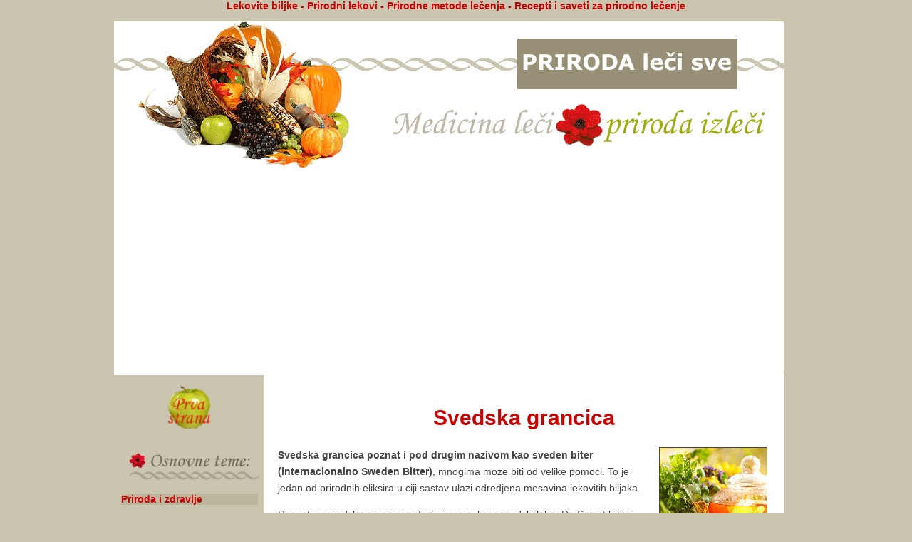

--- FILE ---
content_type: text/html
request_url: http://priroda-leci-sve.com/svedska-grancica.htm
body_size: 6254
content:
<html>
<head>
<title>Svedska grancica | Sveden biter</title>
<link type="text/css" rel="stylesheet" media="all" href="960.css" />
<meta http-equiv="Content-Type" content="text/html; charset=windows-1250">
<meta name="description" content="Svedska grancica poznat i pod drugim nazivom kao sveden biter (internacionalno Sweden Bitter) mnogima moze biti od velike pomoci a Marija Treben je ovaj eliksir obavezno preporucivala i za lecenje raznih vrsta bolesti">
<meta name="keywords" content="svedska grancica, recept za svedsku grancicu, sveden biter, Sweden Bitter, recept za mali sveden biter, Marija Treben">
<meta name="language" content="Serbian, Srpski" />
<meta name="Author" content="Mirjana Ackov" />
<meta name="viewport" content="width=device-width, initial-scale=1, maximum-scale=1, user-scalable=no" />
<script async src="//pagead2.googlesyndication.com/pagead/js/adsbygoogle.js"></script>
<script>
     (adsbygoogle = window.adsbygoogle || []).push({
          google_ad_client: "ca-pub-7231710546242578",
          enable_page_level_ads: true
     });
</script>
</head>
<body bgcolor="CAC5AF" text="#000000">
<div class="container_12"> 
  <h3>Lekovite biljke - Prirodni lekovi - Prirodne metode lečenja - Recepti i 
    saveti za prirodno lečenje</h3>
  <div class="grid_12"><img src="prirodno_lecenje.gif">
    <table width="100%" align="center" bgcolor="#FFFFFF">
      <tr>
    <td><script async src="//pagead2.googlesyndication.com/pagead/js/adsbygoogle.js"></script>
<!-- Priroda responsive -->
<ins class="adsbygoogle"
     style="display:block"
     data-ad-client="ca-pub-7231710546242578"
     data-ad-slot="7547808275"
     data-ad-format="auto"
     data-full-width-responsive="true"></ins>
<script>
(adsbygoogle = window.adsbygoogle || []).push({});
</script></td>
   </tr>
</table></div>
  <a class="showme" onClick='$( ".grid_3" ).toggle();'></a>
  <div class="grid_3">  
    <p align="center"><a href="index.htm" class="pocetna"><img src="priroda-leci-sve.jpg" border="0"></a></p>
	<p><img src="priroda-osnovne-teme.jpg"></p>
	<h4><a href="zdravlje.htm">Priroda i zdravlje</a></h4>
	<h4><a href="lekovite_biljke.htm">Lekovite biljke</a></h4>
	<h4><a href="hrana-kao-lek.htm">Hrana kao lek</a></h4>
	<h4><a href="prirodno-lecenje.htm">Prirodno lecenje</a></h4>
	<h4><a href="tablica-kalorija.htm">Tablica kalorija</a></h4>
    <p><img src="priroda-srodni-naslovi.jpg"></p>
	<p><a href="prirodna-zastita-organizma.htm">Prirodna zastita organizma</a></p>
	<p><a href="prirodno-podmladjivanje-lica.htm">Prirodno podmladjivanje lica</a></p>
	<p><a href="prirodne-maske-za-lice.htm">Prirodne maske za lice</a></p>
	<p><a href="prirodna-nega-kose.htm">Prirodna nega kose</a></p>
	<p><a href="arganovo-ulje.htm">Arganovo ulje tekuce zlato</a></p>
	<p><a href="origano_ulje.htm">Origano ulje</a></p>
	<p><a href="ricinusovo-ulje.htm">Ricinusovo ulje</a></p>
	<p><a href="ulje-makadamije.htm">Ulje makadamije</a></p>
	<p><a href="ulje-cajevca.htm">Ulje čajevca</a></p>
	<p><a href="kvasac.htm">Kvasac lekovita svojstva</a></p>
	<p><a href="lekovite-gljive.htm">Lekovite gljive</a></p>
	<p><a href="hrastova-sjajnica-reishi-gljiva.htm">Hrastova sjajnica ili Reishi 
      gljiva</a></p>
	<p><a href="tibetanska_gljiva.htm">Tibetanska gljiva</a></p>
    <p><a href="tibetanski-lek.htm">Stari tibetanski lek</a></p>
    <p><a href="kombuha.htm">Gljiva Kombuha</a></p>
	<p><a href="kako-napraviti-gljivu-kombuhu.htm">Kako napraviti gljivu Kombuhu</a></p>
	<p><a href="shiitake-gljive.htm">Shiitake gljiva</a></p>
	<p><a href="svedska-grancica.htm">Svedska grancica</a></p>
	<p><a href="karmelicanska_vodica.htm">Karmelićanska vodica</a></p>
	<p><a href="ruzina-vodica.htm">Ruzina vodica</a></p>
    <p><a href="jaja-japanske-prepelice.htm">Jaja japanske prepelice</a></p>
	<p><a href="pijavice.htm">Medicinske pijavice</a></p>
	<p><a href="cuvarkuca-i-med.htm">Cuvarkuca i med</a></p>
	<p><a href="med_i_mleko.htm">Neka teku med i mleko</a></p>
	<p><a href="med_i_cimet.htm">Med i cimet za dugovecnost</a></p>
	<p><a href="zlatno-mleko.htm">Zlatno mleko za zglobove</a></p>
	<p><a href="zeleni-orasi-sa-medom.htm">Zeleni orasi sa medom</a></p>
	<p><a href="med_od_maslacka.htm">Med od maslacka</a></p>
	<p><a href="borov-med.htm">Borov med</a></p>
	<p><a href="bagremov-med.htm">Bagremov med</a></p>
	<p><a href="jogurt-i-depresija.htm">Jogurt i depresija</a></p>
	<p><a href="lecenje_vodom.htm">Voda lek za sve bolesti</a></p>
	<p><a href="lecenje-suncem.htm">Lecenje suncem</a></p>
	<p><a href="negativni-joni.htm">Negativni joni</a></p>
	<p><a href="homeopatija.htm">Homeopatija</a></p>
	<p><a href="magnetna-terapija.htm">Magnetna terapija</a></p>
	<p><a href="akupunktura.htm">Akupunktura</a></p>
	<p><a href="aromaterapija.htm">Aromaterapija</a></p>
	<p><a href="reiki.htm">Reiki</a></p>
	<p><a href="joga.htm">Joga</a></p>
	<p><a href="meditacija.htm">Meditacija</a></p>
	<p><a href="bioenergija.htm">Bioenergija</a></p>
	<p><a href="aura.htm">Ljudska aura</a></p>
	<p><a href="boje-aure.htm">Boje aure</a></p>
	<p><a href="makrobiotika.htm">Makrobiotika</a></p>
	<p><a href="ishrana.htm">Ishrana i zablude</a></p>
	<p><a href="slicnost-hrane-i-ljudskih-organa.htm">Hrana kao ljudski organi</a></p>
	<p><a href="istina-o-maslinovom-ulju.htm">Istina o maslinovom ulju</a></p>
	<p><a href="dijeta-za-svakog.htm">Zdrava dijeta za svakog</a></p>
	<p><a href="vegetarijanski-izvori-proteina.htm">Vegetarijanski izvori proteina</a></p>
	<p><a href="dnevni-unos-kalorija.htm">Dnevni unos kalorija</a></p>
	<p><a href="intolerancija-na-gluten-celijakija.htm">Intolerancija na gluten</a></p>
	<p><a href="govedji-zelatin.htm">Govedji zelatin za zglobove</a></p>
	<p><a href="kolagen.htm">Kolagen i koza</a></p>
	<p><a href="vitamini-i-minerali.htm">Vitamini i minerali</a></p>
	<p><a href="proteini.htm">Proteini ili belancevine</a></p>
	<p><a href="masti.htm">Masti</a></p>
	<p><a href="ugljeni-hidrati.htm">Ugljeni hidrati</a></p>
	<p><a href="vlakna.htm">Vlakna</a></p>
	<p><a href="biljna-ulja.htm">Biljna ulja</a></p>
	<p><a href="omega-3.htm">Omega-3 masne kiseline</a></p>
	<p><a href="probiotici.htm">Probiotici dobre bakterije</a></p>
	<p><a href="zudnja-za-secerom.htm">Obuzdajmo zudnju za secerom</a></p>
	<p><a href="hodanje.htm">Hodanje put do zdravlja</a></p>
	<p><a href="kako-doziveti-stotu.htm">Kako doziveti stotu</a></p>
    <p><a href="srebro-srebrna-voda.htm">Srebro i srebrna voda</a></p>
    <p><a href="poludrago-kamenje.htm">Lekovito poludrago kamenje</a></p>
	<p><a href="zeolit.htm">Zeolit mineral buducnosti</a></p>
	<p><a href="aktivni-ugalj.htm">Aktivni ugalj</a></p>
	<p><a href="soda-bikarbona.htm">Soda bikarbona</a></p>
	<p><a href="kandida-rak-soda-bikarbona.htm">Kandida, rak i soda bikarbona</a></p>
	<p><a href="kandida-test.htm">Kandida test</a></p>
	<p><a href="kandida_dijeta.htm">Anti kandida dijeta</a></p>
	<p><a href="kiselost-organizma.htm">Kiselost organizma</a></p>
	<p><a href="kisele-bazne-namirnice.htm">Kisele i bazne namirnice</a></p>
	<p><a href="masnoca-u-krvi.htm">Masnoca u krvi</a></p>
	<p><a href="dijeta-protiv-holesterola-i-triglicerida.htm">Dijeta protiv holesterola 
      i triglicerida</a></p>
	<p><a href="mahune-pasulja.htm">Mahune pasulja protiv dijabetesa</a></p>
	<p><a href="biljke-za-mozak.htm">Najbolje biljke za mozak</a></p>
	<p><a href="biljka-za-preciscavanje-vode.htm">Biljka za preciscavanje vode</a></p>
	<p><a href="glina.htm">Glina za lice i kao lek</a></p>
	<p><a href="protiv_celulita.htm">Prirodom protiv celulita</a></p>
    <p><a href="bezbedno_mrsavljenje.htm">Kukuruzna svila za mrsavljenje</a></p>
	<p><a href="regeneracija_jetre.htm">Regeneracija jetre</a></p>
	<p><a href="za-jetru.htm">Ciscenje jetre</a></p>
	<p><a href="ciscenje-pluca.htm">Ciscenje pluca</a></p>
	<p><a href="za-detoksikaciju-organizma.htm">Detoksikacija organizma</a></p>
	<p><a href="psenicna-trava.htm">Psenicna trava</a></p>
	<p><a href="limun.htm">Limun univerzalni lek</a></p>
    <p><a href="najbolja_dijeta.htm">Najbolja dijeta </a></p>
    <p><a href="maticnjak.htm">Maticnjak lek protiv depresije</a></p>
    <p><a href="cvekla.htm">Cvekla sprecava starenje</a></p>
    <p><a href="pelen.htm">Pelen za vecno zdravlje</a></p>
    <p><a href="djumbir.htm">Djumbir protiv migrene</a></p>
	<p><a href="bosiljak.htm">Sveti bosiljak kralj biljaka</a></p>
    <p><a href="cikorija.htm">Dobra stara cikorija</a></p>
	<p><a href="stevija-zamena-za-secer.htm">Stevija zamena za secer</a></p>
	<p><a href="napitak-za-mrsavljenje.htm">Napitak za mrsavljenje</a></p>
	<p><a href="sok-od-sargarepe.htm">Sok od sargarepe</a></p>
	<p><a href="cokolada-i-kakao.htm">Cokolada i kakao</a></p>
	<p><a href="grozdje.htm">Grozdje i vino</a></p>
	<p><a href="mangostin-lekovito-tropsko-voce.htm">Mangostin lekovito tropsko 
      voce</a></p>
	<p><a href="japanska-kaki-jabuka.htm">Japanska kaki jabuka</a></p>
	<p><a href="maslacak.htm">Maslacak kao lek</a></p>
    <p><a href="kopriva.htm">Kopriva lek protiv anemije</a></p>
	<p><a href="malina.htm">Malina lek protiv steriliteta</a></p>
    <p><a href="med.htm">Pcele proizvode eliksir mladosti</a></p>
	<p><a href="propolis.htm">Propolis pčelinji proizvod</a></p>
	<p><a href="lecenje-propolisom.htm">Lecenje propolisom</a></p>
	<p><a href="maticni-mlec.htm">Maticni mlec</a></p>
	<p><a href="pcelinji-otrov.htm">Pcelinji otrov</a></p>
	<p><a href="pcelinji-vosak.htm">Pcelinji vosak</a></p>
	<p><a href="mumio.htm">Mumio planinski balzam</a></p>
	<p><a href="konjska-mast.htm">Konjska mast</a></p>
	<p><a href="vunene-carape.htm">Vunene carape</a></p>
    <p><a href="surutka.htm">Surutka prijatelj jetre</a></p>
	<p><a href="jogurt.htm">Jogurt i kako se pravi</a></p>
	<p><a href="protiv_decijeg_bronhitisa.htm">Guscija mast protiv bronhitisa</a></p>
	<p><a href="vitamin-c-protiv-raka.htm">Vitamin C protiv raka</a></p>
	<p><a href="komarci.htm">Komarci najopasnija stvorenja</a></p>
	<p><a href="dezodorans.htm">Kako napraviti dezodorans</a></p>
    </div>
  <div class="grid_9">
    <h1><a href="svedska-grancica.htm">Svedska grancica</a></h1>
	<p><img src="slike/svedska-grancica.jpg" width="150" height="150" align="right" border="1" hspace="5" title="Svedska grancica" alt="Svedska grancica"><b>Svedska 
      grancica poznat i pod drugim nazivom kao sveden biter (internacionalno Sweden 
      Bitter)</b>, mnogima moze biti od velike pomoci. To je jedan od prirodnih 
      eliksira u ciji sastav ulazi odredjena mesavina lekovitih biljaka. </p>
    <p>Recept za svedsku grancicu ostavio je za sobom svedski lekar Dr. Samst 
      koji je ziveo u 18. veku, mada se pretpostavlja da je ovaj lekoviti napitak 
      nastao mnogo ranije, negde pre 400-500 godina i da ga je izvorno sastavio 
      Dr. Paracelsus. Nakon toga, poznatoj austrijskoj travarki Mariji Treben 
      svedska grancica postala je osnovno sredstvo za lecenje svih vrsta bolesti. 
      Ona je pored odredjenih lekovitih cajeva i melema, skoro uvek uporedo preporucivala 
      i upotrebu sveden bitera. </p>
    <table width="336" border="0" align="right">
      <tr> 
        <td> 
          <script async src="//pagead2.googlesyndication.com/pagead/js/adsbygoogle.js"></script>
<ins class="adsbygoogle"
     style="display:inline-block;width:336px;height:280px"
     data-ad-client="ca-pub-7231710546242578"
     data-ad-slot="6030720274"></ins>
<script>
     (adsbygoogle = window.adsbygoogle || []).push({});
</script>
        </td>
      </tr>
    </table>
    <p>Svedska grancica se u danasnje vreme najcesce preporucuje kod problema 
      sa varenjem. Osim toga, vraca energiju organizmu pa se koristiti za otklanjanje 
      umora. Posebno su blagotvorni oblozi od sveden bitera koji pomazu kod upalnih 
      procesa kao sto su oteceni zglobovi, uganuca, isijas, upala nerava i slicno.</p>
    <p>Prema starim zapisima i iskustvima Marije Treben svedska grancica ima daleko 
      siru lepezu lekovitih moci tako da predstavlja univerzalni lek protiv skoro 
      svih vrsta bolesti.</p>
    <p>Pa da nabrojimo samo neke:<br>
      Otklanja grceve u stomaku, hladi jetru i umiruje gasove. Blagotvorno deluje 
      na bubrege, podstice izlucivanje tecnosti iz organizma, pomaze u lecenju 
      hemoroida, regulise apetiti i varenje hrane. Regulise menstruaciju u svakom 
      pogledu kako preobimnu tako i preoskudnu. Otklanja depresivno i melanholicno 
      raspolozenje. Povoljno deluje u suzbijanju groznice, povisenje temperature 
      a koristan je i u lecenju epilepsije. Prociscava krv i podstice cirkulaciju. 
      Otklanja kurje oko i bradavice. Ubrzava zarastanje rana i eliminisanje ožiljka. 
      Oblog od sveden bitera otklanja zubobolju, glavobolju i vrtoglavicu, leci 
      oci. Svakodnevna upotreba svedske grancice cuva zdravlje, budi i podize 
      zivotnu energiju, podmladjuje i obezbedjuje bolju kondicuju u starosti. 
      Marija Treben je ovaj eliksir obavezno preporucivala i za lecenje raznih 
      vrsta raka.</p>
    <p>Inace postoje dve varijante svedske grancice pod nazivima veliki sveden 
      biter i mali sveden biter. U sastav velikog sveden bitera ulazi dvadesetak 
      razlicitih lekovitih biljaka a u mali sveden biter jedanaest. Posto Marija 
      Treben u svojoj knjizi &quot;Zdravlje iz Bozje apoteke&quot; napominje da 
      je sva svoja uspesna lecenja postizala uz pomoc malog sveden bitera u nastavku 
      se nalazi spisak biljaka i recept za mali sveden biter.</p><br>
    <h2 align="center">Mali sveden biter</h2>
    <p><b>Spisak biljaka:</b></p>
    <table width="93%" align="center">
      <tr> 
        <td width="60" height="25"> 
          <p align="right">10 gr&nbsp;&nbsp;&nbsp;</p>
        </td>
        <td height="25"> 
          <p>aloe (umesto aloe moze da posluzi koren lincure ili prah od pelena)</p>
        </td>
      </tr>
      <tr> 
        <td width="60" height="25"> 
          <p align="right">5 gr&nbsp;&nbsp;&nbsp;</p>
        </td>
        <td height="25"> 
          <p> mire</p>
        </td>
      </tr>
      <tr> 
        <td width="60" height="25"> 
          <p align="right">0,2 gr&nbsp;&nbsp;&nbsp;</p>
        </td>
        <td height="25"> 
          <p> safrana</p>
        </td>
      </tr>
      <tr> 
        <td width="60" height="25"> 
          <p align="right">10 gr&nbsp;&nbsp;&nbsp;</p>
        </td>
        <td height="25"> 
          <p> lista sene</p>
        </td>
      </tr>
      <tr> 
        <td width="60" height="25"> 
          <p align="right">10 gr&nbsp;&nbsp;&nbsp;</p>
        </td>
        <td height="25"> 
          <p> kamfora (sme se upotrebiti samo prirodni kamfor)</p>
        </td>
      </tr>
      <tr> 
        <td width="60" height="25"> 
          <p align="right">10 gr&nbsp;&nbsp;&nbsp;</p>
        </td>
        <td height="25"> 
          <p> korena rabarbare</p>
        </td>
      </tr>
      <tr> 
        <td width="60" height="25"> 
          <p align="right">10 gr&nbsp;&nbsp;&nbsp;</p>
        </td>
        <td height="25"> 
          <p> korena isijota (kurkume)</p>
        </td>
      </tr>
      <tr> 
        <td width="60" height="25"> 
          <p align="right">10 gr&nbsp;&nbsp;&nbsp;</p>
        </td>
        <td height="25"> 
          <p> mane</p>
        </td>
      </tr>
      <tr> 
        <td width="60" height="25"> 
          <p align="right">10 gr&nbsp;&nbsp;&nbsp;</p>
        </td>
        <td height="25"> 
          <p> terijak venecijana</p>
        </td>
      </tr>
      <tr> 
        <td width="60" height="25"> 
          <p align="right">5 gr&nbsp;&nbsp;&nbsp;</p>
        </td>
        <td height="25"> 
          <p> korena kravljaka</p>
        </td>
      </tr>
      <tr> 
        <td width="60" height="25"> 
          <p align="right">10 gr&nbsp;&nbsp;&nbsp;</p>
        </td>
        <td height="25"> 
          <p> korena angelike</p>
        </td>
      </tr>
    </table>
    <p><b>Priprema eliksira:</b></p>
    <p>Navedene biljke staviti u staklenu flasu od 2 l i naliti 1,5 l kvalitetne 
      domace rakije, jacine 38-40%. Flasu ostaviti 14 dana na suncu a svakodnevno 
      je dobro promuckati. Nakon toga, procediti i cuvati na tamnom mestu.</p>
    <p>Napomena: Svedsku grancicu ne treba da upotrebljavaju deca, trudnice, doilje 
      a pogotovo osobe koje boluju od hemofilije jer razredjuje krv. U svakom 
      slucaju pre svake upotrebe neophodna je konsultacija sa lekarom.</p>
     <br>
    <div class="fce">
	<script src="http://connect.facebook.net/en_US/all.js#xfbml=1"></script><fb:like href="" show_faces="true" font=""></fb:like>
	</div><br>
	<div style='text-align:left'>
	<!-- AddToAny BEGIN -->
<div class="a2a_kit a2a_kit_size_32 a2a_default_style">
<a class="a2a_dd" href="https://www.addtoany.com/share"></a>
<a class="a2a_button_facebook"></a>
<a class="a2a_button_twitter"></a>
<a class="a2a_button_google_plus"></a>
<a class="a2a_button_viber"></a>
</div>
<script async src="https://static.addtoany.com/menu/page.js"></script>
<!-- AddToAny END --> <hr width="90%" color=#979076 size="5">
	</div>
	<br>
	<div style='text-align:center'>
	  <script async src="//pagead2.googlesyndication.com/pagead/js/adsbygoogle.js"></script>
<ins class="adsbygoogle"
     style="display:inline-block;width:300px;height:600px"
     data-ad-client="ca-pub-7231710546242578"
     data-ad-slot="4821908673"></ins>
<script>
     (adsbygoogle = window.adsbygoogle || []).push({});
</script>
<br>
      <hr width="90%" color=#979076 size="5">
      <br>

<!-- Google Matched Content -->
<script async src="//pagead2.googlesyndication.com/pagead/js/adsbygoogle.js"></script>
<ins class="adsbygoogle"
     style="display:block"
     data-ad-format="autorelaxed"
     data-ad-client="ca-pub-7231710546242578"
     data-ad-slot="8362031365"></ins>
<script>
     (adsbygoogle = window.adsbygoogle || []).push({});
</script>
<!-- Google Matched Content END -->
</div>
	<p align="right"><img src="priroda-leci-sve-logo.jpg" width="137" height="100"></p>
  </div>
  <div class="grid_12">
   <p align="center">Svi tekstovi objavljeni na sajtu prikupljeni su sa najboljom 
      namerom. O svakom pitanju, predlogu ili informaciji iz tekstova pre primene 
      terapije konsultujte lekara. Nemojte da odlažete odlazak lekaru ili da se 
      oglušite o prepisanu terapiju zbog informacija procitanih na našem sajtu. 
      Medicina veoma brzo napreduje u novim saznanjima.</p>
	<p align="center"><img src="cvetna-linija.jpg" class="linijacvece"></p>
    <p align="center"><b><a href="zdravlje.htm">Priroda i zdravlje</a></b> | <b><a href="lekovite_biljke.htm">Lekovite 
      biljke</a></b> | <b><a href="hrana-kao-lek.htm">Hrana kao lek</a></b> | 
      <b><a href="dijeta.htm">Dijeta</a></b> | <b><a href="blog/blog.htm">Blog</a></b> 
      | <b><a href="kontakt.htm">Kontakt</a></b> | <a href="uslovi_koriscenja.htm"><b>Uslovi 
      koriscenja</b></a></p>
    <hr width="900" color=#FFFFFF align="center">
    <p align="center"><a href="http://www.totaldizajn.com/"><b>SEO optimizacija 
      sajta</b></a>: TotalDizajn, Beograd | Prijatelj sajta: <a href="http://www.msbalkan.net/" target="_blank">MsBalkan</a> | Web dizajn: <b>Mungosoft - 2022</b>. Sva prava zadrzana<br>
    </p>
    <hr width="900" color=#FF9933 align="center">
   </div>
</div>
<script type="text/javascript">
var gaJsHost = (("https:" == document.location.protocol) ? "https://ssl." : "http://www.");
document.write(unescape("%3Cscript src='" + gaJsHost + "google-analytics.com/ga.js' type='text/javascript'%3E%3C/script%3E"));
</script>
<script type="text/javascript">
try {
var pageTracker = _gat._getTracker("UA-16141279-1");
pageTracker._trackPageview();
} catch(err) {}</script>

<script src="https://code.jquery.com/jquery-3.2.1.min.js" integrity="sha256-hwg4gsxgFZhOsEEamdOYGBf13FyQuiTwlAQgxVSNgt4=" crossorigin="anonymous"></script>
</body>
</html>


--- FILE ---
content_type: text/html; charset=utf-8
request_url: https://www.google.com/recaptcha/api2/aframe
body_size: 248
content:
<!DOCTYPE HTML><html><head><meta http-equiv="content-type" content="text/html; charset=UTF-8"></head><body><script nonce="9bwaa7ZQnhfN1PHGH-Ssjg">/** Anti-fraud and anti-abuse applications only. See google.com/recaptcha */ try{var clients={'sodar':'https://pagead2.googlesyndication.com/pagead/sodar?'};window.addEventListener("message",function(a){try{if(a.source===window.parent){var b=JSON.parse(a.data);var c=clients[b['id']];if(c){var d=document.createElement('img');d.src=c+b['params']+'&rc='+(localStorage.getItem("rc::a")?sessionStorage.getItem("rc::b"):"");window.document.body.appendChild(d);sessionStorage.setItem("rc::e",parseInt(sessionStorage.getItem("rc::e")||0)+1);localStorage.setItem("rc::h",'1769467677312');}}}catch(b){}});window.parent.postMessage("_grecaptcha_ready", "*");}catch(b){}</script></body></html>

--- FILE ---
content_type: text/css
request_url: http://priroda-leci-sve.com/960.css
body_size: 1773
content:
P
{
    COLOR: #454444;
    FONT-FAMILY: Verdana, Arial, 'Times New Roman';
    FONT-SIZE: 14px
	}
P1
{
    COLOR: #FF0000;
    FONT-FAMILY: Verdana, Arial, 'Times New Roman';
    FONT-SIZE: 16px; background-color: #FFCC99
}
H1
{
    FONT-FAMILY: Verdana, Arial, 'Times New Roman';
    FONT-SIZE: 30px
; text-align: center
; line-height: 42px
; height: auto;
}
H2
{
    FONT-FAMILY: Verdana, Arial, 'Times New Roman';
    FONT-SIZE: 22px
; line-height: 40px
; height: auto;
}
H3
{
    FONT-FAMILY: Verdana, Arial, 'Times New Roman';
    FONT-SIZE: 14px
; color: #CC0000; text-align: center
}
H4
{
    FONT-FAMILY: Verdana, Arial, 'Times New Roman';
    FONT-SIZE: 14px
; text-align: left
; background-color: #BCB69E
}
a:link {color: #CC0000; text-decoration: none; }
a:active {color: #FF6600; text-decoration: underline; }
a:visited {color: #CC0000; text-decoration: none; }
a:hover {color: #FF6600; text-decoration: none; }
body{max-width:960px; width:100%; margin:auto;background-color:#CAC5AF; color:#000} .container_12,.container_16{margin-left:auto;margin-right:auto;max-width:960px; width:100%; } .grid_1,.grid_2,.grid_3,.grid_4,.grid_5,.grid_6,.grid_7,.grid_8,.grid_9,.grid_10,.grid_11,.grid_12,.grid_13,.grid_14,.grid_15,.grid_16{display:inline;float:left;margin-left:1%;} .push_1,.pull_1,.push_2,.pull_2,.push_3,.pull_3,.push_4,.pull_4,.push_5,.pull_5,.push_6,.pull_6,.push_7,.pull_7,.push_8,.pull_8,.push_9,.pull_9,.push_10,.pull_10,.push_11,.pull_11,.push_12,.pull_12,.push_13,.pull_13,.push_14,.pull_14,.push_15,.pull_15{position:relative}.container_12 .grid_3,.container_16 .grid_4{width:20%;}.container_12 .grid_6,.container_16 .grid_8{width:40%}.container_12 .grid_9,.container_16 .grid_12{width:72%}.container_12 .grid_12,.container_16 .grid_16{max-width:940px; width:100%; margin-left:0%}.alpha{margin-left:0}.omega{margin-right:0}.container_12 .grid_1{width:10%}.container_12 .grid_2{width:10%}.container_12 .grid_4{width:100%}.container_12 .grid_5{width:380px}.container_12 .grid_7{width:540px}.container_12 .grid_8{width:620px}.container_12 .grid_10{width:780px}.container_12 .grid_11{width:860px}.container_16 .grid_1{width:40px}.container_16 .grid_2{width:100px}.container_16 .grid_3{width:160px}.container_16 .grid_5{width:280px}.container_16 .grid_6{width:340px}.container_16 .grid_7{width:400px}.container_16 .grid_9{width:520px}.container_16 .grid_10{width:580px}.container_16 .grid_11{width:640px}.container_16 .grid_13{width:760px}.container_16 .grid_14{width:820px}.container_16 .grid_15{width:880px}.container_12 .prefix_3,.container_16 .prefix_4{padding-left:240px}.container_12 .prefix_6,.container_16 .prefix_8{padding-left:480px}.container_12 .prefix_9,.container_16 .prefix_12{padding-left:720px}.container_12 .prefix_1{padding-left:80px}.container_12 .prefix_2{padding-left:160px}.container_12 .prefix_4{padding-left:320px}.container_12 .prefix_5{padding-left:400px}.container_12 .prefix_7{padding-left:560px}.container_12 .prefix_8{padding-left:640px}.container_12 .prefix_10{padding-left:800px}.container_12 .prefix_11{padding-left:880px}.container_16 .prefix_1{padding-left:60px}.container_16 .prefix_2{padding-left:120px}.container_16 .prefix_3{padding-left:180px}.container_16 .prefix_5{padding-left:300px}.container_16 .prefix_6{padding-left:360px}.container_16 .prefix_7{padding-left:420px}.container_16 .prefix_9{padding-left:540px}.container_16 .prefix_10{padding-left:600px}.container_16 .prefix_11{padding-left:660px}.container_16 .prefix_13{padding-left:780px}.container_16 .prefix_14{padding-left:840px}.container_16 .prefix_15{padding-left:900px}.container_12 .suffix_3,.container_16 .suffix_4{padding-right:240px}.container_12 .suffix_6,.container_16 .suffix_8{padding-right:480px}.container_12 .suffix_9,.container_16 .suffix_12{padding-right:720px}.container_12 .suffix_1{padding-right:80px}.container_12 .suffix_2{padding-right:160px}.container_12 .suffix_4{padding-right:320px}.container_12 .suffix_5{padding-right:400px}.container_12 .suffix_7{padding-right:560px}.container_12 .suffix_8{padding-right:640px}.container_12 .suffix_10{padding-right:800px}.container_12 .suffix_11{padding-right:880px}.container_16 .suffix_1{padding-right:60px}.container_16 .suffix_2{padding-right:120px}.container_16 .suffix_3{padding-right:180px}.container_16 .suffix_5{padding-right:300px}.container_16 .suffix_6{padding-right:360px}.container_16 .suffix_7{padding-right:420px}.container_16 .suffix_9{padding-right:540px}.container_16 .suffix_10{padding-right:600px}.container_16 .suffix_11{padding-right:660px}.container_16 .suffix_13{padding-right:780px}.container_16 .suffix_14{padding-right:840px}.container_16 .suffix_15{padding-right:900px}.container_12 .push_3,.container_16 .push_4{left:240px}.container_12 .push_6,.container_16 .push_8{left:480px}.container_12 .push_9,.container_16 .push_12{left:720px}.container_12 .push_1{left:80px}.container_12 .push_2{left:160px}.container_12 .push_4{left:320px}.container_12 .push_5{left:400px}.container_12 .push_7{left:560px}.container_12 .push_8{left:640px}.container_12 .push_10{left:800px}.container_12 .push_11{left:880px}.container_16 .push_1{left:60px}.container_16 .push_2{left:120px}.container_16 .push_3{left:180px}.container_16 .push_5{left:300px}.container_16 .push_6{left:360px}.container_16 .push_7{left:420px}.container_16 .push_9{left:540px}.container_16 .push_10{left:600px}.container_16 .push_11{left:660px}.container_16 .push_13{left:780px}.container_16 .push_14{left:840px}.container_16 .push_15{left:900px}.container_12 .pull_3,.container_16 .pull_4{left:-240px}.container_12 .pull_6,.container_16 .pull_8{left:-480px}.container_12 .pull_9,.container_16 .pull_12{left:-720px}.container_12 .pull_1{left:-80px}.container_12 .pull_2{left:-160px}.container_12 .pull_4{left:-320px}.container_12 .pull_5{left:-400px}.container_12 .pull_7{left:-560px}.container_12 .pull_8{left:-640px}.container_12 .pull_10{left:-800px}.container_12 .pull_11{left:-880px}.container_16 .pull_1{left:-60px}.container_16 .pull_2{left:-120px}.container_16 .pull_3{left:-180px}.container_16 .pull_5{left:-300px}.container_16 .pull_6{left:-360px}.container_16 .pull_7{left:-420px}.container_16 .pull_9{left:-540px}.container_16 .pull_10{left:-600px}.container_16 .pull_11{left:-660px}.container_16 .pull_13{left:-780px}.container_16 .pull_14{left:-840px}.container_16 .pull_15{left:-900px}.clear{clear:both;display:block;overflow:hidden;visibility:hidden;width:0;height:0}.clearfix:after{clear:both;content:' ';display:block;font-size:0;line-height:0;visibility:hidden;width:0;height:0}* html .clearfix,*:first-child+html .clearfix{zoom:1}.grid_3 { background-color: CAC5AF; clip:   rect(   )}.grid_9 { background-color: #FFFFFF ; padding: 2%; line-height: 23px}.grid_12 { background-color: #FDE0A8}
hr {width:80%;color:#979076}
.malaslika {width:100px; height:100px; float:right;}.grid_3 img {width:120%}.pocetna img {width:50%}.grid_12 img {width:100%}.showme {display:none;float:left; background:url(meni.jpg) top center no-repeat #fff; width:100%; height:50px; cursor:pointer}.linijacvece{max-width:500px}.malaslikast {border:thin solid #999; float:right; width:auto; margin-left:1%}.table300 {max-width:300px; width:97%; border:0; float:right; margin-left:2%}.fce {text-align:left; width:97%; overflow:hidden}.dijeta img {max-width:250px}
@media (max-width: 600px) {
.container_12 .grid_3 {display:none; width:96%; margin-left:2%;}.container_12 .grid_9,.container_16 .grid_12{width:96%; margin-left:0%}.showme {display:inline;}.grid_3 img {width:80%}.grid_3 a {font-size:25px}.dijeta img {max-width:130px}.linijacvece{max-width:250px}.pocetna img {width:30%}.malaslikast {width:30%}
}